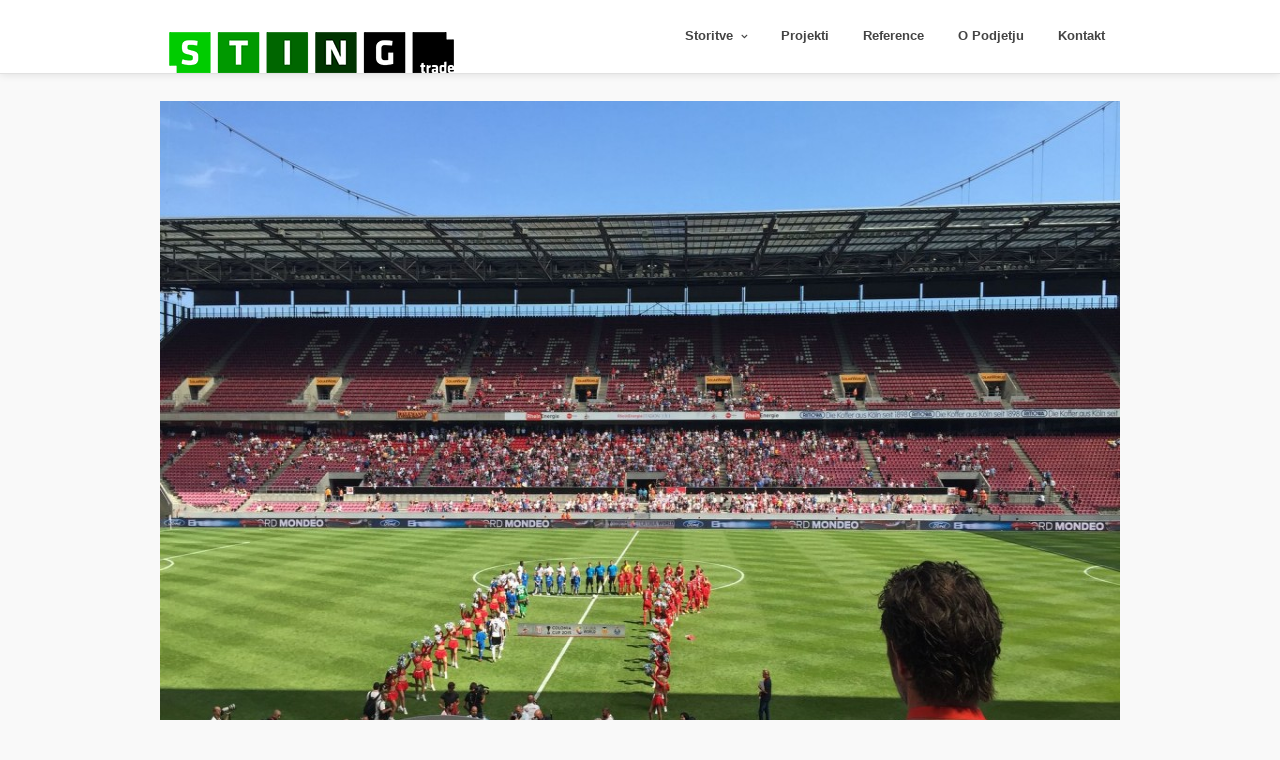

--- FILE ---
content_type: text/html; charset=UTF-8
request_url: https://www.sting-trade.si/galleries/avgust-2015-koln-colonia-cup/img_2525/
body_size: 35602
content:
<!DOCTYPE html>
<html lang="en-US" >
<head>
<meta charset="UTF-8" />
<meta name="viewport" content="width=device-width, initial-scale=1, maximum-scale=1" />
<meta name="format-detection" content="telephone=no">


<link rel="profile" href="http://gmpg.org/xfn/11" />
<link rel="pingback" href="https://www.sting-trade.si/xmlrpc.php" />


	<meta property="og:image" content="https://www.sting-trade.si/wp-content/uploads/2015/11/IMG_2525-705x705.jpg"/>
	<meta property="og:title" content="IMG_2525"/>
	<meta property="og:url" content="https://www.sting-trade.si/galleries/avgust-2015-koln-colonia-cup/img_2525/"/>
	<meta property="og:description" content=""/>
	

<meta name='robots' content='index, follow, max-image-preview:large, max-snippet:-1, max-video-preview:-1' />

	<!-- This site is optimized with the Yoast SEO plugin v23.6 - https://yoast.com/wordpress/plugins/seo/ -->
	<title>IMG_2525 - STING Trade</title>
	<link rel="canonical" href="https://www.sting-trade.si/galleries/avgust-2015-koln-colonia-cup/img_2525/" />
	<meta property="og:locale" content="en_US" />
	<meta property="og:type" content="article" />
	<meta property="og:title" content="IMG_2525 - STING Trade" />
	<meta property="og:url" content="https://www.sting-trade.si/galleries/avgust-2015-koln-colonia-cup/img_2525/" />
	<meta property="og:site_name" content="STING Trade" />
	<meta property="og:image" content="https://www.sting-trade.si/galleries/avgust-2015-koln-colonia-cup/img_2525" />
	<meta property="og:image:width" content="1600" />
	<meta property="og:image:height" content="1200" />
	<meta property="og:image:type" content="image/jpeg" />
	<meta name="twitter:card" content="summary_large_image" />
	<script type="application/ld+json" class="yoast-schema-graph">{"@context":"https://schema.org","@graph":[{"@type":"WebPage","@id":"https://www.sting-trade.si/galleries/avgust-2015-koln-colonia-cup/img_2525/","url":"https://www.sting-trade.si/galleries/avgust-2015-koln-colonia-cup/img_2525/","name":"IMG_2525 - STING Trade","isPartOf":{"@id":"https://www.sting-trade.si/#website"},"primaryImageOfPage":{"@id":"https://www.sting-trade.si/galleries/avgust-2015-koln-colonia-cup/img_2525/#primaryimage"},"image":{"@id":"https://www.sting-trade.si/galleries/avgust-2015-koln-colonia-cup/img_2525/#primaryimage"},"thumbnailUrl":"https://www.sting-trade.si/wp-content/uploads/2015/11/IMG_2525.jpg","datePublished":"2015-11-23T17:08:17+00:00","dateModified":"2015-11-23T17:08:17+00:00","breadcrumb":{"@id":"https://www.sting-trade.si/galleries/avgust-2015-koln-colonia-cup/img_2525/#breadcrumb"},"inLanguage":"en-US","potentialAction":[{"@type":"ReadAction","target":["https://www.sting-trade.si/galleries/avgust-2015-koln-colonia-cup/img_2525/"]}]},{"@type":"ImageObject","inLanguage":"en-US","@id":"https://www.sting-trade.si/galleries/avgust-2015-koln-colonia-cup/img_2525/#primaryimage","url":"https://www.sting-trade.si/wp-content/uploads/2015/11/IMG_2525.jpg","contentUrl":"https://www.sting-trade.si/wp-content/uploads/2015/11/IMG_2525.jpg","width":1600,"height":1200},{"@type":"BreadcrumbList","@id":"https://www.sting-trade.si/galleries/avgust-2015-koln-colonia-cup/img_2525/#breadcrumb","itemListElement":[{"@type":"ListItem","position":1,"name":"Home","item":"https://www.sting-trade.si/"},{"@type":"ListItem","position":2,"name":"Avgust 2015, Köln, Colonia Cup","item":"https://www.sting-trade.si/galleries/avgust-2015-koln-colonia-cup/"},{"@type":"ListItem","position":3,"name":"IMG_2525"}]},{"@type":"WebSite","@id":"https://www.sting-trade.si/#website","url":"https://www.sting-trade.si/","name":"STING Trade","description":"","publisher":{"@id":"https://www.sting-trade.si/#organization"},"potentialAction":[{"@type":"SearchAction","target":{"@type":"EntryPoint","urlTemplate":"https://www.sting-trade.si/?s={search_term_string}"},"query-input":{"@type":"PropertyValueSpecification","valueRequired":true,"valueName":"search_term_string"}}],"inLanguage":"en-US"},{"@type":"Organization","@id":"https://www.sting-trade.si/#organization","name":"Sting Trade d.o.o.","url":"https://www.sting-trade.si/","logo":{"@type":"ImageObject","inLanguage":"en-US","@id":"https://www.sting-trade.si/#/schema/logo/image/","url":"http://www.sting-trade.si/wp-content/uploads/2015/06/logo_alt.png","contentUrl":"http://www.sting-trade.si/wp-content/uploads/2015/06/logo_alt.png","width":302,"height":45,"caption":"Sting Trade d.o.o."},"image":{"@id":"https://www.sting-trade.si/#/schema/logo/image/"}}]}</script>
	<!-- / Yoast SEO plugin. -->


<link rel="alternate" type="application/rss+xml" title="STING Trade &raquo; Feed" href="https://www.sting-trade.si/feed/" />
<link rel="alternate" type="application/rss+xml" title="STING Trade &raquo; Comments Feed" href="https://www.sting-trade.si/comments/feed/" />
<link rel="alternate" type="application/rss+xml" title="STING Trade &raquo; IMG_2525 Comments Feed" href="https://www.sting-trade.si/galleries/avgust-2015-koln-colonia-cup/img_2525/feed/" />
<script type="text/javascript">
/* <![CDATA[ */
window._wpemojiSettings = {"baseUrl":"https:\/\/s.w.org\/images\/core\/emoji\/15.0.3\/72x72\/","ext":".png","svgUrl":"https:\/\/s.w.org\/images\/core\/emoji\/15.0.3\/svg\/","svgExt":".svg","source":{"concatemoji":"https:\/\/www.sting-trade.si\/wp-includes\/js\/wp-emoji-release.min.js?ver=6.6.4"}};
/*! This file is auto-generated */
!function(i,n){var o,s,e;function c(e){try{var t={supportTests:e,timestamp:(new Date).valueOf()};sessionStorage.setItem(o,JSON.stringify(t))}catch(e){}}function p(e,t,n){e.clearRect(0,0,e.canvas.width,e.canvas.height),e.fillText(t,0,0);var t=new Uint32Array(e.getImageData(0,0,e.canvas.width,e.canvas.height).data),r=(e.clearRect(0,0,e.canvas.width,e.canvas.height),e.fillText(n,0,0),new Uint32Array(e.getImageData(0,0,e.canvas.width,e.canvas.height).data));return t.every(function(e,t){return e===r[t]})}function u(e,t,n){switch(t){case"flag":return n(e,"\ud83c\udff3\ufe0f\u200d\u26a7\ufe0f","\ud83c\udff3\ufe0f\u200b\u26a7\ufe0f")?!1:!n(e,"\ud83c\uddfa\ud83c\uddf3","\ud83c\uddfa\u200b\ud83c\uddf3")&&!n(e,"\ud83c\udff4\udb40\udc67\udb40\udc62\udb40\udc65\udb40\udc6e\udb40\udc67\udb40\udc7f","\ud83c\udff4\u200b\udb40\udc67\u200b\udb40\udc62\u200b\udb40\udc65\u200b\udb40\udc6e\u200b\udb40\udc67\u200b\udb40\udc7f");case"emoji":return!n(e,"\ud83d\udc26\u200d\u2b1b","\ud83d\udc26\u200b\u2b1b")}return!1}function f(e,t,n){var r="undefined"!=typeof WorkerGlobalScope&&self instanceof WorkerGlobalScope?new OffscreenCanvas(300,150):i.createElement("canvas"),a=r.getContext("2d",{willReadFrequently:!0}),o=(a.textBaseline="top",a.font="600 32px Arial",{});return e.forEach(function(e){o[e]=t(a,e,n)}),o}function t(e){var t=i.createElement("script");t.src=e,t.defer=!0,i.head.appendChild(t)}"undefined"!=typeof Promise&&(o="wpEmojiSettingsSupports",s=["flag","emoji"],n.supports={everything:!0,everythingExceptFlag:!0},e=new Promise(function(e){i.addEventListener("DOMContentLoaded",e,{once:!0})}),new Promise(function(t){var n=function(){try{var e=JSON.parse(sessionStorage.getItem(o));if("object"==typeof e&&"number"==typeof e.timestamp&&(new Date).valueOf()<e.timestamp+604800&&"object"==typeof e.supportTests)return e.supportTests}catch(e){}return null}();if(!n){if("undefined"!=typeof Worker&&"undefined"!=typeof OffscreenCanvas&&"undefined"!=typeof URL&&URL.createObjectURL&&"undefined"!=typeof Blob)try{var e="postMessage("+f.toString()+"("+[JSON.stringify(s),u.toString(),p.toString()].join(",")+"));",r=new Blob([e],{type:"text/javascript"}),a=new Worker(URL.createObjectURL(r),{name:"wpTestEmojiSupports"});return void(a.onmessage=function(e){c(n=e.data),a.terminate(),t(n)})}catch(e){}c(n=f(s,u,p))}t(n)}).then(function(e){for(var t in e)n.supports[t]=e[t],n.supports.everything=n.supports.everything&&n.supports[t],"flag"!==t&&(n.supports.everythingExceptFlag=n.supports.everythingExceptFlag&&n.supports[t]);n.supports.everythingExceptFlag=n.supports.everythingExceptFlag&&!n.supports.flag,n.DOMReady=!1,n.readyCallback=function(){n.DOMReady=!0}}).then(function(){return e}).then(function(){var e;n.supports.everything||(n.readyCallback(),(e=n.source||{}).concatemoji?t(e.concatemoji):e.wpemoji&&e.twemoji&&(t(e.twemoji),t(e.wpemoji)))}))}((window,document),window._wpemojiSettings);
/* ]]> */
</script>
<style id='wp-emoji-styles-inline-css' type='text/css'>

	img.wp-smiley, img.emoji {
		display: inline !important;
		border: none !important;
		box-shadow: none !important;
		height: 1em !important;
		width: 1em !important;
		margin: 0 0.07em !important;
		vertical-align: -0.1em !important;
		background: none !important;
		padding: 0 !important;
	}
</style>
<link rel='stylesheet' id='wp-block-library-css' href='https://www.sting-trade.si/wp-includes/css/dist/block-library/style.min.css?ver=6.6.4' type='text/css' media='all' />
<style id='classic-theme-styles-inline-css' type='text/css'>
/*! This file is auto-generated */
.wp-block-button__link{color:#fff;background-color:#32373c;border-radius:9999px;box-shadow:none;text-decoration:none;padding:calc(.667em + 2px) calc(1.333em + 2px);font-size:1.125em}.wp-block-file__button{background:#32373c;color:#fff;text-decoration:none}
</style>
<style id='global-styles-inline-css' type='text/css'>
:root{--wp--preset--aspect-ratio--square: 1;--wp--preset--aspect-ratio--4-3: 4/3;--wp--preset--aspect-ratio--3-4: 3/4;--wp--preset--aspect-ratio--3-2: 3/2;--wp--preset--aspect-ratio--2-3: 2/3;--wp--preset--aspect-ratio--16-9: 16/9;--wp--preset--aspect-ratio--9-16: 9/16;--wp--preset--color--black: #000000;--wp--preset--color--cyan-bluish-gray: #abb8c3;--wp--preset--color--white: #ffffff;--wp--preset--color--pale-pink: #f78da7;--wp--preset--color--vivid-red: #cf2e2e;--wp--preset--color--luminous-vivid-orange: #ff6900;--wp--preset--color--luminous-vivid-amber: #fcb900;--wp--preset--color--light-green-cyan: #7bdcb5;--wp--preset--color--vivid-green-cyan: #00d084;--wp--preset--color--pale-cyan-blue: #8ed1fc;--wp--preset--color--vivid-cyan-blue: #0693e3;--wp--preset--color--vivid-purple: #9b51e0;--wp--preset--gradient--vivid-cyan-blue-to-vivid-purple: linear-gradient(135deg,rgba(6,147,227,1) 0%,rgb(155,81,224) 100%);--wp--preset--gradient--light-green-cyan-to-vivid-green-cyan: linear-gradient(135deg,rgb(122,220,180) 0%,rgb(0,208,130) 100%);--wp--preset--gradient--luminous-vivid-amber-to-luminous-vivid-orange: linear-gradient(135deg,rgba(252,185,0,1) 0%,rgba(255,105,0,1) 100%);--wp--preset--gradient--luminous-vivid-orange-to-vivid-red: linear-gradient(135deg,rgba(255,105,0,1) 0%,rgb(207,46,46) 100%);--wp--preset--gradient--very-light-gray-to-cyan-bluish-gray: linear-gradient(135deg,rgb(238,238,238) 0%,rgb(169,184,195) 100%);--wp--preset--gradient--cool-to-warm-spectrum: linear-gradient(135deg,rgb(74,234,220) 0%,rgb(151,120,209) 20%,rgb(207,42,186) 40%,rgb(238,44,130) 60%,rgb(251,105,98) 80%,rgb(254,248,76) 100%);--wp--preset--gradient--blush-light-purple: linear-gradient(135deg,rgb(255,206,236) 0%,rgb(152,150,240) 100%);--wp--preset--gradient--blush-bordeaux: linear-gradient(135deg,rgb(254,205,165) 0%,rgb(254,45,45) 50%,rgb(107,0,62) 100%);--wp--preset--gradient--luminous-dusk: linear-gradient(135deg,rgb(255,203,112) 0%,rgb(199,81,192) 50%,rgb(65,88,208) 100%);--wp--preset--gradient--pale-ocean: linear-gradient(135deg,rgb(255,245,203) 0%,rgb(182,227,212) 50%,rgb(51,167,181) 100%);--wp--preset--gradient--electric-grass: linear-gradient(135deg,rgb(202,248,128) 0%,rgb(113,206,126) 100%);--wp--preset--gradient--midnight: linear-gradient(135deg,rgb(2,3,129) 0%,rgb(40,116,252) 100%);--wp--preset--font-size--small: 13px;--wp--preset--font-size--medium: 20px;--wp--preset--font-size--large: 36px;--wp--preset--font-size--x-large: 42px;--wp--preset--spacing--20: 0.44rem;--wp--preset--spacing--30: 0.67rem;--wp--preset--spacing--40: 1rem;--wp--preset--spacing--50: 1.5rem;--wp--preset--spacing--60: 2.25rem;--wp--preset--spacing--70: 3.38rem;--wp--preset--spacing--80: 5.06rem;--wp--preset--shadow--natural: 6px 6px 9px rgba(0, 0, 0, 0.2);--wp--preset--shadow--deep: 12px 12px 50px rgba(0, 0, 0, 0.4);--wp--preset--shadow--sharp: 6px 6px 0px rgba(0, 0, 0, 0.2);--wp--preset--shadow--outlined: 6px 6px 0px -3px rgba(255, 255, 255, 1), 6px 6px rgba(0, 0, 0, 1);--wp--preset--shadow--crisp: 6px 6px 0px rgba(0, 0, 0, 1);}:where(.is-layout-flex){gap: 0.5em;}:where(.is-layout-grid){gap: 0.5em;}body .is-layout-flex{display: flex;}.is-layout-flex{flex-wrap: wrap;align-items: center;}.is-layout-flex > :is(*, div){margin: 0;}body .is-layout-grid{display: grid;}.is-layout-grid > :is(*, div){margin: 0;}:where(.wp-block-columns.is-layout-flex){gap: 2em;}:where(.wp-block-columns.is-layout-grid){gap: 2em;}:where(.wp-block-post-template.is-layout-flex){gap: 1.25em;}:where(.wp-block-post-template.is-layout-grid){gap: 1.25em;}.has-black-color{color: var(--wp--preset--color--black) !important;}.has-cyan-bluish-gray-color{color: var(--wp--preset--color--cyan-bluish-gray) !important;}.has-white-color{color: var(--wp--preset--color--white) !important;}.has-pale-pink-color{color: var(--wp--preset--color--pale-pink) !important;}.has-vivid-red-color{color: var(--wp--preset--color--vivid-red) !important;}.has-luminous-vivid-orange-color{color: var(--wp--preset--color--luminous-vivid-orange) !important;}.has-luminous-vivid-amber-color{color: var(--wp--preset--color--luminous-vivid-amber) !important;}.has-light-green-cyan-color{color: var(--wp--preset--color--light-green-cyan) !important;}.has-vivid-green-cyan-color{color: var(--wp--preset--color--vivid-green-cyan) !important;}.has-pale-cyan-blue-color{color: var(--wp--preset--color--pale-cyan-blue) !important;}.has-vivid-cyan-blue-color{color: var(--wp--preset--color--vivid-cyan-blue) !important;}.has-vivid-purple-color{color: var(--wp--preset--color--vivid-purple) !important;}.has-black-background-color{background-color: var(--wp--preset--color--black) !important;}.has-cyan-bluish-gray-background-color{background-color: var(--wp--preset--color--cyan-bluish-gray) !important;}.has-white-background-color{background-color: var(--wp--preset--color--white) !important;}.has-pale-pink-background-color{background-color: var(--wp--preset--color--pale-pink) !important;}.has-vivid-red-background-color{background-color: var(--wp--preset--color--vivid-red) !important;}.has-luminous-vivid-orange-background-color{background-color: var(--wp--preset--color--luminous-vivid-orange) !important;}.has-luminous-vivid-amber-background-color{background-color: var(--wp--preset--color--luminous-vivid-amber) !important;}.has-light-green-cyan-background-color{background-color: var(--wp--preset--color--light-green-cyan) !important;}.has-vivid-green-cyan-background-color{background-color: var(--wp--preset--color--vivid-green-cyan) !important;}.has-pale-cyan-blue-background-color{background-color: var(--wp--preset--color--pale-cyan-blue) !important;}.has-vivid-cyan-blue-background-color{background-color: var(--wp--preset--color--vivid-cyan-blue) !important;}.has-vivid-purple-background-color{background-color: var(--wp--preset--color--vivid-purple) !important;}.has-black-border-color{border-color: var(--wp--preset--color--black) !important;}.has-cyan-bluish-gray-border-color{border-color: var(--wp--preset--color--cyan-bluish-gray) !important;}.has-white-border-color{border-color: var(--wp--preset--color--white) !important;}.has-pale-pink-border-color{border-color: var(--wp--preset--color--pale-pink) !important;}.has-vivid-red-border-color{border-color: var(--wp--preset--color--vivid-red) !important;}.has-luminous-vivid-orange-border-color{border-color: var(--wp--preset--color--luminous-vivid-orange) !important;}.has-luminous-vivid-amber-border-color{border-color: var(--wp--preset--color--luminous-vivid-amber) !important;}.has-light-green-cyan-border-color{border-color: var(--wp--preset--color--light-green-cyan) !important;}.has-vivid-green-cyan-border-color{border-color: var(--wp--preset--color--vivid-green-cyan) !important;}.has-pale-cyan-blue-border-color{border-color: var(--wp--preset--color--pale-cyan-blue) !important;}.has-vivid-cyan-blue-border-color{border-color: var(--wp--preset--color--vivid-cyan-blue) !important;}.has-vivid-purple-border-color{border-color: var(--wp--preset--color--vivid-purple) !important;}.has-vivid-cyan-blue-to-vivid-purple-gradient-background{background: var(--wp--preset--gradient--vivid-cyan-blue-to-vivid-purple) !important;}.has-light-green-cyan-to-vivid-green-cyan-gradient-background{background: var(--wp--preset--gradient--light-green-cyan-to-vivid-green-cyan) !important;}.has-luminous-vivid-amber-to-luminous-vivid-orange-gradient-background{background: var(--wp--preset--gradient--luminous-vivid-amber-to-luminous-vivid-orange) !important;}.has-luminous-vivid-orange-to-vivid-red-gradient-background{background: var(--wp--preset--gradient--luminous-vivid-orange-to-vivid-red) !important;}.has-very-light-gray-to-cyan-bluish-gray-gradient-background{background: var(--wp--preset--gradient--very-light-gray-to-cyan-bluish-gray) !important;}.has-cool-to-warm-spectrum-gradient-background{background: var(--wp--preset--gradient--cool-to-warm-spectrum) !important;}.has-blush-light-purple-gradient-background{background: var(--wp--preset--gradient--blush-light-purple) !important;}.has-blush-bordeaux-gradient-background{background: var(--wp--preset--gradient--blush-bordeaux) !important;}.has-luminous-dusk-gradient-background{background: var(--wp--preset--gradient--luminous-dusk) !important;}.has-pale-ocean-gradient-background{background: var(--wp--preset--gradient--pale-ocean) !important;}.has-electric-grass-gradient-background{background: var(--wp--preset--gradient--electric-grass) !important;}.has-midnight-gradient-background{background: var(--wp--preset--gradient--midnight) !important;}.has-small-font-size{font-size: var(--wp--preset--font-size--small) !important;}.has-medium-font-size{font-size: var(--wp--preset--font-size--medium) !important;}.has-large-font-size{font-size: var(--wp--preset--font-size--large) !important;}.has-x-large-font-size{font-size: var(--wp--preset--font-size--x-large) !important;}
:where(.wp-block-post-template.is-layout-flex){gap: 1.25em;}:where(.wp-block-post-template.is-layout-grid){gap: 1.25em;}
:where(.wp-block-columns.is-layout-flex){gap: 2em;}:where(.wp-block-columns.is-layout-grid){gap: 2em;}
:root :where(.wp-block-pullquote){font-size: 1.5em;line-height: 1.6;}
</style>
<link rel='stylesheet' id='reset-css-css' href='https://www.sting-trade.si/wp-content/themes/meteors/css/reset.css?ver=1.9.7' type='text/css' media='all' />
<link rel='stylesheet' id='wordpress-css-css' href='https://www.sting-trade.si/wp-content/themes/meteors/css/wordpress.css?ver=1.9.7' type='text/css' media='all' />
<link rel='stylesheet' id='magnific-popup-css' href='https://www.sting-trade.si/wp-content/themes/meteors/css/magnific-popup.css?ver=1.9.7' type='text/css' media='all' />
<link rel='stylesheet' id='jquery-ui-css-css' href='https://www.sting-trade.si/wp-content/themes/meteors/css/jqueryui/custom.css?ver=1.9.7' type='text/css' media='all' />
<link rel='stylesheet' id='mediaelement-css' href='https://www.sting-trade.si/wp-includes/js/mediaelement/mediaelementplayer-legacy.min.css?ver=4.2.17' type='text/css' media='all' />
<link rel='stylesheet' id='flexslider-css' href='https://www.sting-trade.si/wp-content/themes/meteors/js/flexslider/flexslider.css?ver=1.9.7' type='text/css' media='all' />
<link rel='stylesheet' id='tooltipster-css' href='https://www.sting-trade.si/wp-content/themes/meteors/css/tooltipster.css?ver=1.9.7' type='text/css' media='all' />
<link rel='stylesheet' id='odometer-theme-css' href='https://www.sting-trade.si/wp-content/themes/meteors/css/odometer-theme-minimal.css?ver=1.9.7' type='text/css' media='all' />
<link rel='stylesheet' id='animation.css-css' href='https://www.sting-trade.si/wp-content/themes/meteors/css/animation.css?ver=1.9.7' type='text/css' media='all' />
<link rel='stylesheet' id='screen.css-css' href='https://www.sting-trade.si/wp-content/themes/meteors/css/screen.css?ver=1.9.7' type='text/css' media='all' />
<link rel='stylesheet' id='fontawesome-css' href='https://www.sting-trade.si/wp-content/themes/meteors/css/font-awesome.min.css?ver=1.9.7' type='text/css' media='all' />
<link rel='stylesheet' id='responsive-css' href='https://www.sting-trade.si/wp-content/themes/meteors/css/grid.css?ver=6.6.4' type='text/css' media='all' />
<link rel='stylesheet' id='custom_css-css' href='https://www.sting-trade.si/wp-content/themes/meteors/templates/custom-css.php?ver=1.9.7' type='text/css' media='all' />
<script type="text/javascript" src="https://www.sting-trade.si/wp-includes/js/jquery/jquery.min.js?ver=3.7.1" id="jquery-core-js"></script>
<script type="text/javascript" src="https://www.sting-trade.si/wp-includes/js/jquery/jquery-migrate.min.js?ver=3.4.1" id="jquery-migrate-js"></script>
<link rel="https://api.w.org/" href="https://www.sting-trade.si/wp-json/" /><link rel="alternate" title="JSON" type="application/json" href="https://www.sting-trade.si/wp-json/wp/v2/media/406" /><link rel="EditURI" type="application/rsd+xml" title="RSD" href="https://www.sting-trade.si/xmlrpc.php?rsd" />
<meta name="generator" content="WordPress 6.6.4" />
<link rel='shortlink' href='https://www.sting-trade.si/?p=406' />
<link rel="alternate" title="oEmbed (JSON)" type="application/json+oembed" href="https://www.sting-trade.si/wp-json/oembed/1.0/embed?url=https%3A%2F%2Fwww.sting-trade.si%2Fgalleries%2Favgust-2015-koln-colonia-cup%2Fimg_2525%2F" />
<link rel="alternate" title="oEmbed (XML)" type="text/xml+oembed" href="https://www.sting-trade.si/wp-json/oembed/1.0/embed?url=https%3A%2F%2Fwww.sting-trade.si%2Fgalleries%2Favgust-2015-koln-colonia-cup%2Fimg_2525%2F&#038;format=xml" />

        <style>
            .wuc-overlay{ background-image: url('http://www2.sting-trade.si/wp-content/plugins/wp-construction-mode//inc/img/construction.jpg'); }
            #wuc-wrapper #wuc-box h2.title,
            #wuc-box .subtitle,
            #defaultCountdown,
            #defaultCountdown span{ color: #fff }
        </style>
        <style type="text/css">.recentcomments a{display:inline !important;padding:0 !important;margin:0 !important;}</style><link rel="icon" href="https://www.sting-trade.si/wp-content/uploads/2016/01/cropped-S-32x32.png" sizes="32x32" />
<link rel="icon" href="https://www.sting-trade.si/wp-content/uploads/2016/01/cropped-S-192x192.png" sizes="192x192" />
<link rel="apple-touch-icon" href="https://www.sting-trade.si/wp-content/uploads/2016/01/cropped-S-180x180.png" />
<meta name="msapplication-TileImage" content="https://www.sting-trade.si/wp-content/uploads/2016/01/cropped-S-270x270.png" />
</head>

<body class="attachment attachment-template-default single single-attachment postid-406 attachmentid-406 attachment-jpeg">
		<input type="hidden" id="pp_enable_reflection" name="pp_enable_reflection" value=""/>
	<input type="hidden" id="pp_enable_right_click" name="pp_enable_right_click" value=""/>
	<input type="hidden" id="pp_enable_dragging" name="pp_enable_dragging" value=""/>
	<input type="hidden" id="pp_image_path" name="pp_image_path" value="https://www.sting-trade.si/wp-content/themes/meteors/images/"/>
	<input type="hidden" id="pp_homepage_url" name="pp_homepage_url" value="https://www.sting-trade.si"/>
	<input type="hidden" id="pp_ajax_search" name="pp_ajax_search" value=""/>
	<input type="hidden" id="pp_fixed_menu" name="pp_fixed_menu" value="true"/>
	<input type="hidden" id="pp_menu_layout" name="pp_menu_layout" value="topmenu_fixed"/>
	<input type="hidden" id="pp_topbar" name="pp_topbar" value=""/>
	<input type="hidden" id="post_client_column" name="post_client_column" value="4"/>
	
		<input type="hidden" id="pp_footer_style" name="pp_footer_style" value="3"/>
	
	<!-- Begin mobile menu -->
	<div class="mobile_menu_wrapper">
		<a id="close_mobile_menu" href="#"><i class="fa fa-times-circle"></i></a>
	    <div class="menu-topmenu-container"><ul id="mobile_main_menu" class="mobile_main_nav"><li id="menu-item-81" class="menu-item menu-item-type-custom menu-item-object-custom menu-item-has-children menu-item-81"><a href="#">Storitve</a>
<ul class="sub-menu">
	<li id="menu-item-161" class="menu-item menu-item-type-post_type menu-item-object-page menu-item-161"><a href="https://www.sting-trade.si/grafika/">Produkcijska grafika</a></li>
	<li id="menu-item-268" class="menu-item menu-item-type-post_type menu-item-object-page menu-item-268"><a href="https://www.sting-trade.si/graficne-resitve/">Grafične rešitve</a></li>
	<li id="menu-item-160" class="menu-item menu-item-type-post_type menu-item-object-page menu-item-160"><a href="https://www.sting-trade.si/statistika/">Statistična podpora</a></li>
	<li id="menu-item-162" class="menu-item menu-item-type-post_type menu-item-object-page menu-item-162"><a href="https://www.sting-trade.si/prenosi/">Prenosi v živo</a></li>
</ul>
</li>
<li id="menu-item-176" class="menu-item menu-item-type-post_type menu-item-object-page menu-item-176"><a href="https://www.sting-trade.si/projekti/">Projekti</a></li>
<li id="menu-item-171" class="menu-item menu-item-type-post_type menu-item-object-page menu-item-171"><a href="https://www.sting-trade.si/reference/">Reference</a></li>
<li id="menu-item-8" class="menu-item menu-item-type-post_type menu-item-object-page menu-item-8"><a href="https://www.sting-trade.si/o-podjetju/">O Podjetju</a></li>
<li id="menu-item-15" class="menu-item menu-item-type-post_type menu-item-object-page menu-item-15"><a href="https://www.sting-trade.si/kontakt/">Kontakt</a></li>
</ul></div>	</div>
	<!-- End mobile menu -->

	<!-- Begin template wrapper -->
		<div id="wrapper" >
	
		
<div class="header_style_wrapper">

<div class="top_bar  ">

    <div id="menu_wrapper">
    	
    	<!-- Begin logo -->	
    	    	    <a id="custom_logo" class="logo_wrapper default" href="https://www.sting-trade.si">
    	    	<img src="http://www.sting-trade.si/wp-content/uploads/2015/12/StingLogo_cropped.png" alt=""/>
    	    </a>
    	    	
    	    	    <a id="custom_logo_transparent" class="logo_wrapper hidden" href="https://www.sting-trade.si">
    	    	<img src="http://www.sting-trade.si/wp-content/uploads/2015/12/StingLogo_cropped.png" alt=""/>
    	    </a>
    	    	<!-- End logo -->
    	
    	<a id="mobile_nav_icon"></a>
    	
    	    	
    	    	
        <!-- Begin main nav -->
        <div id="nav_wrapper">
        	<div class="nav_wrapper_inner">
        		<div id="menu_border_wrapper">
        			<div class="menu-topmenu-container"><ul id="main_menu" class="nav"><li class="menu-item menu-item-type-custom menu-item-object-custom menu-item-has-children arrow menu-item-81"><a href="#">Storitve</a>
<ul class="sub-menu">
	<li class="menu-item menu-item-type-post_type menu-item-object-page menu-item-161"><a href="https://www.sting-trade.si/grafika/">Produkcijska grafika</a></li>
	<li class="menu-item menu-item-type-post_type menu-item-object-page menu-item-268"><a href="https://www.sting-trade.si/graficne-resitve/">Grafične rešitve</a></li>
	<li class="menu-item menu-item-type-post_type menu-item-object-page menu-item-160"><a href="https://www.sting-trade.si/statistika/">Statistična podpora</a></li>
	<li class="menu-item menu-item-type-post_type menu-item-object-page menu-item-162"><a href="https://www.sting-trade.si/prenosi/">Prenosi v živo</a></li>
</ul>
</li>
<li class="menu-item menu-item-type-post_type menu-item-object-page menu-item-176"><a href="https://www.sting-trade.si/projekti/">Projekti</a></li>
<li class="menu-item menu-item-type-post_type menu-item-object-page menu-item-171"><a href="https://www.sting-trade.si/reference/">Reference</a></li>
<li class="menu-item menu-item-type-post_type menu-item-object-page menu-item-8"><a href="https://www.sting-trade.si/o-podjetju/">O Podjetju</a></li>
<li class="menu-item menu-item-type-post_type menu-item-object-page menu-item-15"><a href="https://www.sting-trade.si/kontakt/">Kontakt</a></li>
</ul></div>        		</div>
        	</div>
        </div>
        
        <!-- End main nav -->

        </div>
    </div>
</div>
<div id="page_content_wrapper">
    
    <div class="inner">

    	<!-- Begin main content -->
    	<div class="inner_wrapper">

	    	<div class="sidebar_content full_width">
					
						
<!-- Begin each blog post -->
<div id="post-406" class="post-406 attachment type-attachment status-inherit hentry">

	<div class="post_wrapper full">
	
			    
	    <div class="post_img">
	    	<img src="https://www.sting-trade.si/wp-content/uploads/2015/11/IMG_2525-1024x768.jpg" alt="" class="" style="width:1024px;height:768px;"/>
	    </div>
	    
	    	    
	    <div class="post_header full">
	    	<div class="gallery_a_title">
	    		<h5>IMG_2525</h5><span class="caption"><p class="attachment"><a href='https://www.sting-trade.si/wp-content/uploads/2015/11/IMG_2525.jpg'><img fetchpriority="high" decoding="async" width="300" height="225" src="https://www.sting-trade.si/wp-content/uploads/2015/11/IMG_2525-300x225.jpg" class="attachment-medium size-medium" alt="" srcset="https://www.sting-trade.si/wp-content/uploads/2015/11/IMG_2525-300x225.jpg 300w, https://www.sting-trade.si/wp-content/uploads/2015/11/IMG_2525-1024x768.jpg 1024w, https://www.sting-trade.si/wp-content/uploads/2015/11/IMG_2525-705x529.jpg 705w, https://www.sting-trade.si/wp-content/uploads/2015/11/IMG_2525-700x525.jpg 700w, https://www.sting-trade.si/wp-content/uploads/2015/11/IMG_2525-960x720.jpg 960w, https://www.sting-trade.si/wp-content/uploads/2015/11/IMG_2525.jpg 1600w" sizes="(max-width: 300px) 100vw, 300px" /></a></p>
</span>	
	    	</div>
	    </div>
	    
	</div>

</div>
<!-- End each blog post -->

<div class="fullwidth_comment_wrapper">
	  




 

<div id="respond">
    	<div id="respond" class="comment-respond">
		<h3 id="reply-title" class="comment-reply-title">Leave a Reply <small><a rel="nofollow" id="cancel-comment-reply-link" href="/galleries/avgust-2015-koln-colonia-cup/img_2525/#respond" style="display:none;">Cancel reply</a></small></h3><form action="https://www.sting-trade.si/wp-comments-post.php" method="post" id="commentform" class="comment-form"><p class="comment-notes"><span id="email-notes">Your email address will not be published.</span> <span class="required-field-message">Required fields are marked <span class="required">*</span></span></p><p class="comment-form-comment"><label for="comment">Comment <span class="required">*</span></label> <textarea id="comment" name="comment" cols="45" rows="8" maxlength="65525" required="required"></textarea></p><p class="comment-form-author"><label for="author">Name <span class="required">*</span></label> <input placeholder="Name" id="author" name="author" type="text" value="" size="30" maxlength="245" autocomplete="name" required="required" /></p>
<p class="comment-form-email"><label for="email">Email <span class="required">*</span></label> <input type="email" placeholder="Email"  id="email" name="email" value="" size="30" maxlength="100" aria-describedby="email-notes" autocomplete="email" required="required" /></p>
<p class="comment-form-url"><label for="url">Website</label> <input placeholder="Website" id="url" name="url" type="url" value="" size="30" maxlength="200" autocomplete="url" /></p>
<p class="form-submit"><input name="submit" type="submit" id="submit" class="submit" value="Post Comment" /> <input type='hidden' name='comment_post_ID' value='406' id='comment_post_ID' />
<input type='hidden' name='comment_parent' id='comment_parent' value='0' />
</p></form>	</div><!-- #respond -->
	</div>
			
 </div>


    	
    	</div>
    
    </div>
    <!-- End main content -->
   
</div> 


<br class="clear"/><br/>

<div class="footer_bar ">
		<div id="footer" class="">
	<ul class="sidebar_widget three">
	    <li id="text-2" class="widget widget_text"><h2 class="widgettitle">STING Trade d.o.o.</h2>
			<div class="textwidget"><p><i class="fa fa-envelope"></i>  <a href="mailto:office@sting-trade.si" target="_blank" rel="noopener">office@sting-trade.si</a></p>
</div>
		</li>
<li id="text-6" class="widget widget_text"><h2 class="widgettitle">  </h2>
			<div class="textwidget"><i class="fa fa-phone"></i> +386 (0)1 430 20 97</div>
		</li>
<li id="text-7" class="widget widget_text"><h2 class="widgettitle">   </h2>
			<div class="textwidget"><i class="fa fa-fax"></i> +386 (0)1 430 20 98</div>
		</li>
	</ul>
	
	<br class="clear"/>
	</div>
	
	<div class="footer_bar_wrapper ">
					<div class="social_wrapper">
			    <ul>
			    				    	<li class="facebook"><a  href="https://www.facebook.com/StingTrade"><i class="fa fa-facebook"/></i></a></li>
			    				    				    				    				    				    				    				    				    				    	<li class="linkedin"><a  title="Linkedin" href="https://www.linkedin.com/company/sting-trade-d-o-o-"><i class="fa fa-linkedin"></i></a></li>
			    				    				        			        			    </ul>
			</div>
			    <div id="copyright">© STING Trade</div><br class="clear"/>	    
	    <a id="toTop"><i class="fa fa-angle-up"></i></a>
	</div>
</div>

</div>


<div id="overlay_background"></div>


<script type="text/javascript" src="https://www.sting-trade.si/wp-includes/js/comment-reply.min.js?ver=6.6.4" id="comment-reply-js" async="async" data-wp-strategy="async"></script>
<script type="text/javascript" src="https://www.sting-trade.si/wp-content/themes/meteors/js/jquery.stellar.js?ver=1.9.7" id="jquery.stellar.js-js"></script>
<script type="text/javascript" src="https://www.sting-trade.si/wp-content/themes/meteors/js/jquery.magnific-popup.js?ver=1.9.7" id="jquery.magnific-popup.js-js"></script>
<script type="text/javascript" src="https://www.sting-trade.si/wp-content/themes/meteors/js/jquery.easing.js?ver=1.9.7" id="jquery.easing.js-js"></script>
<script type="text/javascript" src="https://www.sting-trade.si/wp-content/themes/meteors/js/waypoints.min.js?ver=1.9.7" id="waypoints.min.js-js"></script>
<script type="text/javascript" src="https://www.sting-trade.si/wp-content/themes/meteors/js/jquery.isotope.js?ver=1.9.7" id="jquery.isotope.js-js"></script>
<script type="text/javascript" src="https://www.sting-trade.si/wp-content/themes/meteors/js/jquery.masory.js?ver=1.9.7" id="jquery.masory.js-js"></script>
<script type="text/javascript" src="https://www.sting-trade.si/wp-content/themes/meteors/js/jquery.tooltipster.min.js?ver=1.9.7" id="jquery.tooltipster.min.js-js"></script>
<script type="text/javascript" src="https://www.sting-trade.si/wp-content/themes/meteors/js/custom_plugins.js?ver=1.9.7" id="custom_plugins.js-js"></script>
<script type="text/javascript" src="https://www.sting-trade.si/wp-content/themes/meteors/js/custom.js?ver=1.9.7" id="custom.js-js"></script>
</body>
</html>
